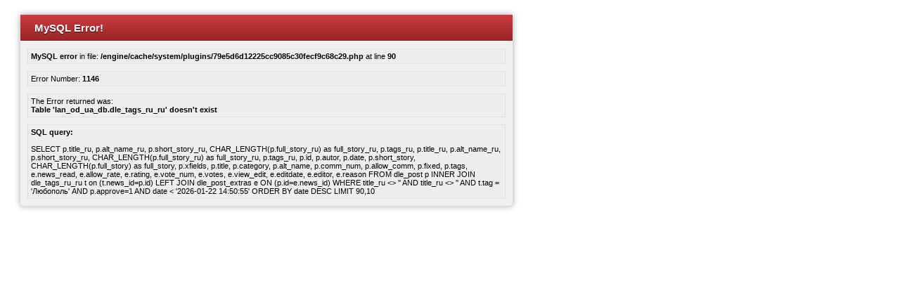

--- FILE ---
content_type: text/html; charset=UTF-8
request_url: https://lan.od.ua/ru/tags/%D0%9B%D1%8E%D0%B1%D0%BE%D0%BF%D0%BE%D0%BB%D1%8C/page/10/
body_size: 934
content:
<?xml version="1.0" encoding="iso-8859-1"?>
<!DOCTYPE html PUBLIC "-//W3C//DTD XHTML 1.0 Transitional//EN" "http://www.w3.org/TR/xhtml1/DTD/xhtml1-transitional.dtd">
<html xmlns="http://www.w3.org/1999/xhtml">
<head>
<title>MySQL Fatal Error</title>
<meta http-equiv="Content-Type" content="text/html; charset=utf-8" />
<style type="text/css">
<!--
body {
	font-family: Verdana, Arial, Helvetica, sans-serif;
	font-size: 11px;
	font-style: normal;
	color: #000000;
}
.top {
  color: #ffffff;
  font-size: 15px;
  font-weight: bold;
  padding-left: 20px;
  padding-top: 10px;
  padding-bottom: 10px;
  text-shadow: 0 1px 1px rgba(0, 0, 0, 0.75);
  background-color: #AB2B2D;
  background-image: -moz-linear-gradient(top, #CC3C3F, #982628);
  background-image: -ms-linear-gradient(top, #CC3C3F, #982628);
  background-image: -webkit-gradient(linear, 0 0, 0 100%, from(#CC3C3F), to(#982628));
  background-image: -webkit-linear-gradient(top, #CC3C3F, #982628);
  background-image: -o-linear-gradient(top, #CC3C3F, #982628);
  background-image: linear-gradient(top, #CC3C3F, #982628);
  filter: progid:DXImageTransform.Microsoft.gradient( startColorstr='#CC3C3F', endColorstr='#982628',GradientType=0 ); 
  background-repeat: repeat-x;
  border-bottom: 1px solid #ffffff;
}
.box {
	margin: 10px;
	padding: 4px;
	background-color: #EFEDED;
	border: 1px solid #DEDCDC;

}
-->
</style>
</head>
<body>
	<div style="width: 700px;margin: 20px; border: 1px solid #D9D9D9; background-color: #F1EFEF; -moz-border-radius: 5px; -webkit-border-radius: 5px; border-radius: 5px; -moz-box-shadow: 0px 0px 8px rgba(0, 0, 0, 0.3); -webkit-box-shadow: 0px 0px 8px rgba(0, 0, 0, 0.3); box-shadow: 0px 0px 8px rgba(0, 0, 0, 0.3);" >
		<div class="top" >MySQL Error!</div>
		<div class="box" ><b>MySQL error</b> in file: <b>/engine/cache/system/plugins/79e5d6d12225cc9085c30fecf9c68c29.php</b> at line <b>90</b></div>
		<div class="box" >Error Number: <b>1146</b></div>
		<div class="box" >The Error returned was:<br /> <b>Table &#039;lan_od_ua_db.dle_tags_ru_ru&#039; doesn&#039;t exist</b></div>
		<div class="box" ><b>SQL query:</b><br /><br />SELECT p.title_ru, p.alt_name_ru, p.short_story_ru, CHAR_LENGTH(p.full_story_ru) as full_story_ru, p.tags_ru, p.title_ru, p.alt_name_ru, p.short_story_ru, CHAR_LENGTH(p.full_story_ru) as full_story_ru, p.tags_ru, p.id, p.autor, p.date, p.short_story, CHAR_LENGTH(p.full_story) as full_story, p.xfields, p.title, p.category, p.alt_name, p.comm_num, p.allow_comm, p.fixed, p.tags, e.news_read, e.allow_rate, e.rating, e.vote_num, e.votes, e.view_edit, e.editdate, e.editor, e.reason FROM dle_post p INNER JOIN dle_tags_ru_ru t on (t.news_id=p.id) LEFT JOIN dle_post_extras e ON (p.id=e.news_id) WHERE title_ru &lt;&gt; &#039;&#039; AND title_ru &lt;&gt; &#039;&#039; AND t.tag = &#039;Любополь&#039; AND p.approve=1 AND date &lt; &#039;2026-01-22 14:50:55&#039; ORDER BY date DESC LIMIT 90,10</div>
		</div>		
</body>
</html>